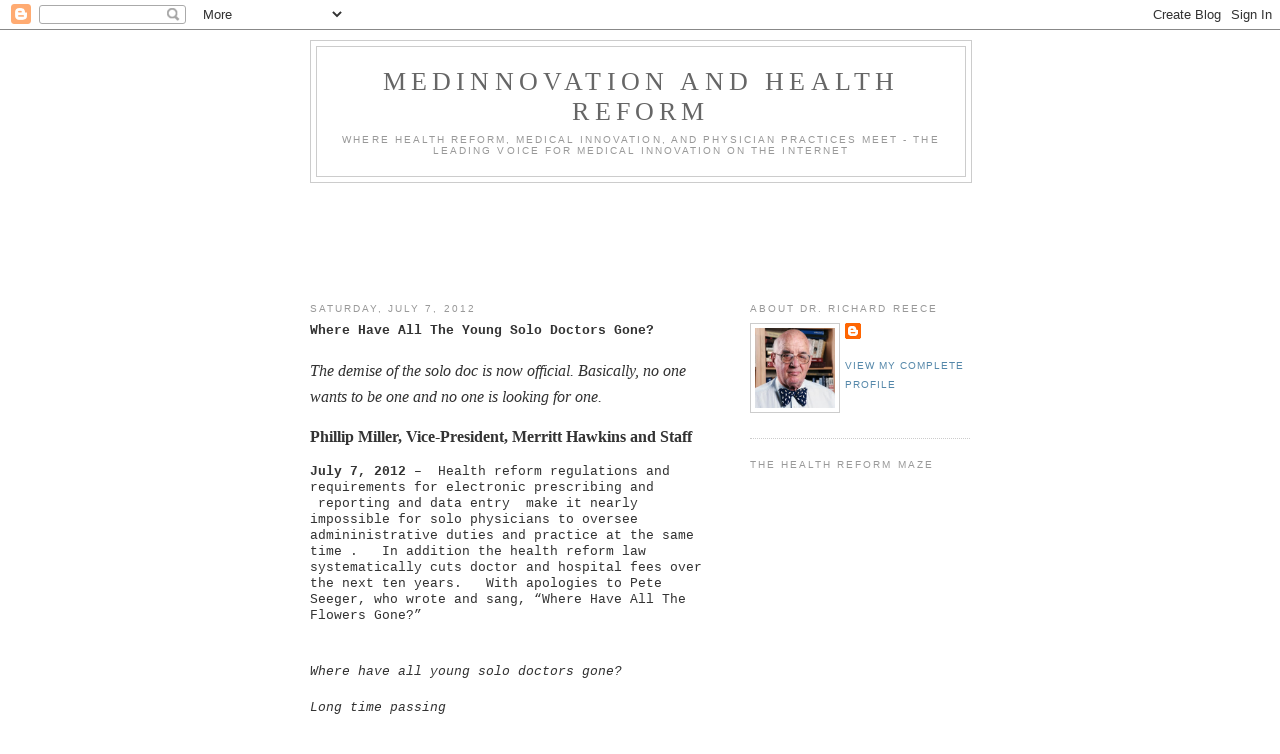

--- FILE ---
content_type: text/html; charset=utf-8
request_url: https://www.google.com/recaptcha/api2/aframe
body_size: 268
content:
<!DOCTYPE HTML><html><head><meta http-equiv="content-type" content="text/html; charset=UTF-8"></head><body><script nonce="-GNhNh__Yd4fq93ibB-2Vw">/** Anti-fraud and anti-abuse applications only. See google.com/recaptcha */ try{var clients={'sodar':'https://pagead2.googlesyndication.com/pagead/sodar?'};window.addEventListener("message",function(a){try{if(a.source===window.parent){var b=JSON.parse(a.data);var c=clients[b['id']];if(c){var d=document.createElement('img');d.src=c+b['params']+'&rc='+(localStorage.getItem("rc::a")?sessionStorage.getItem("rc::b"):"");window.document.body.appendChild(d);sessionStorage.setItem("rc::e",parseInt(sessionStorage.getItem("rc::e")||0)+1);localStorage.setItem("rc::h",'1769839694356');}}}catch(b){}});window.parent.postMessage("_grecaptcha_ready", "*");}catch(b){}</script></body></html>